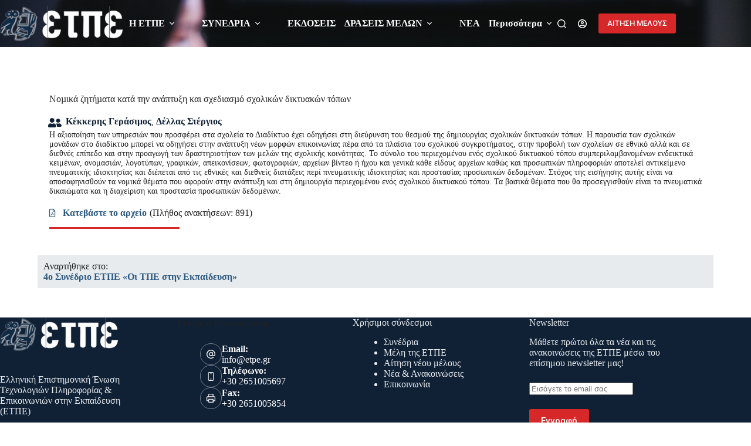

--- FILE ---
content_type: text/css
request_url: https://www.etpe.gr/wp-content/uploads/elementor/css/post-7598.css?ver=1767203649
body_size: 540
content:
.elementor-7598 .elementor-element.elementor-element-0b3f963 .elementor-repeater-item-3d27ebf.jet-parallax-section__layout .jet-parallax-section__image{background-size:auto;}.elementor-7598 .elementor-element.elementor-element-0b3f963:not(.elementor-motion-effects-element-type-background), .elementor-7598 .elementor-element.elementor-element-0b3f963 > .elementor-motion-effects-container > .elementor-motion-effects-layer{background-image:url("https://www.etpe.gr/wp-content/uploads/2021/07/headway-5QgIuuBxKwM-unsplash.jpg");background-size:cover;}.elementor-7598 .elementor-element.elementor-element-0b3f963 > .elementor-container{min-height:80px;}.elementor-7598 .elementor-element.elementor-element-0b3f963{transition:background 0.3s, border 0.3s, border-radius 0.3s, box-shadow 0.3s;margin-top:0px;margin-bottom:0px;}.elementor-7598 .elementor-element.elementor-element-0b3f963 > .elementor-background-overlay{transition:background 0.3s, border-radius 0.3s, opacity 0.3s;}.elementor-7598 .elementor-element.elementor-element-ce6b3eb .elementor-repeater-item-15c1ef0.jet-parallax-section__layout .jet-parallax-section__image{background-size:auto;}.elementor-7598 .elementor-element.elementor-element-4393e66 > .elementor-widget-container > .jet-listing-grid > .jet-listing-grid__items, .elementor-7598 .elementor-element.elementor-element-4393e66 > .jet-listing-grid > .jet-listing-grid__items{--columns:1;}.elementor-7598 .elementor-element.elementor-element-ce6b3eb{margin-top:50px;margin-bottom:0px;}.elementor-7598 .elementor-element.elementor-element-9cc7e14 .elementor-repeater-item-5f5b80f.jet-parallax-section__layout .jet-parallax-section__image{background-size:auto;}.elementor-7598 .elementor-element.elementor-element-1b4bfba .jet-listing-dynamic-field .jet-listing-dynamic-field__inline-wrap{width:auto;}.elementor-7598 .elementor-element.elementor-element-1b4bfba .jet-listing-dynamic-field .jet-listing-dynamic-field__content{width:auto;}.elementor-7598 .elementor-element.elementor-element-1b4bfba .jet-listing-dynamic-field{justify-content:flex-start;}.elementor-7598 .elementor-element.elementor-element-1b4bfba .jet-listing-dynamic-field__content{text-align:left;}.elementor-7598 .elementor-element.elementor-element-9cc7e14:not(.elementor-motion-effects-element-type-background), .elementor-7598 .elementor-element.elementor-element-9cc7e14 > .elementor-motion-effects-container > .elementor-motion-effects-layer{background-color:var( --e-global-color-blocksy_palette_5 );}.elementor-7598 .elementor-element.elementor-element-9cc7e14{transition:background 0.3s, border 0.3s, border-radius 0.3s, box-shadow 0.3s;margin-top:0px;margin-bottom:50px;}.elementor-7598 .elementor-element.elementor-element-9cc7e14 > .elementor-background-overlay{transition:background 0.3s, border-radius 0.3s, opacity 0.3s;}

--- FILE ---
content_type: text/css
request_url: https://www.etpe.gr/wp-content/uploads/elementor/css/post-3734.css?ver=1767203725
body_size: 806
content:
.elementor-3734 .elementor-element.elementor-element-b5eed17 > .elementor-widget-container{margin:0px 0px -15px 0px;}.elementor-3734 .elementor-element.elementor-element-b5eed17 .jet-listing-dynamic-field .jet-listing-dynamic-field__inline-wrap{width:auto;}.elementor-3734 .elementor-element.elementor-element-b5eed17 .jet-listing-dynamic-field .jet-listing-dynamic-field__content{width:auto;}.elementor-3734 .elementor-element.elementor-element-b5eed17 .jet-listing-dynamic-field{justify-content:flex-start;}.elementor-3734 .elementor-element.elementor-element-b5eed17 .jet-listing-dynamic-field__content{text-align:left;}.elementor-3734 .elementor-element.elementor-element-d715c89{margin-top:0px;margin-bottom:0px;}.elementor-3734 .elementor-element.elementor-element-034cd8f > .elementor-element-populated{padding:0px 0px 0px 0px;}.elementor-3734 .elementor-element.elementor-element-e5d482a{width:auto;max-width:auto;}.elementor-3734 .elementor-element.elementor-element-e5d482a > .elementor-widget-container{margin:2px 10px 0px 0px;}.elementor-3734 .elementor-element.elementor-element-e5d482a .elementor-icon-wrapper{text-align:center;}.elementor-3734 .elementor-element.elementor-element-e5d482a.elementor-view-stacked .elementor-icon{background-color:var( --e-global-color-accent );}.elementor-3734 .elementor-element.elementor-element-e5d482a.elementor-view-framed .elementor-icon, .elementor-3734 .elementor-element.elementor-element-e5d482a.elementor-view-default .elementor-icon{color:var( --e-global-color-accent );border-color:var( --e-global-color-accent );}.elementor-3734 .elementor-element.elementor-element-e5d482a.elementor-view-framed .elementor-icon, .elementor-3734 .elementor-element.elementor-element-e5d482a.elementor-view-default .elementor-icon svg{fill:var( --e-global-color-accent );}.elementor-3734 .elementor-element.elementor-element-e5d482a .elementor-icon{font-size:18px;}.elementor-3734 .elementor-element.elementor-element-e5d482a .elementor-icon svg{height:18px;}.elementor-3734 .elementor-element.elementor-element-426884a{width:auto;max-width:auto;}.elementor-3734 .elementor-element.elementor-element-426884a .jet-listing-dynamic-terms{text-align:left;}.elementor-3734 .elementor-element.elementor-element-426884a .jet-listing-dynamic-terms__link{color:var( --e-global-color-accent );}.elementor-3734 .elementor-element.elementor-element-bb4bcd0{width:auto;max-width:auto;}.elementor-3734 .elementor-element.elementor-element-bb4bcd0 > .elementor-widget-container{margin:0px 0px 0px 0px;}.elementor-3734 .elementor-element.elementor-element-bb4bcd0 .jet-listing-dynamic-terms{text-align:left;}.elementor-3734 .elementor-element.elementor-element-bb4bcd0 .jet-listing-dynamic-terms__link{color:var( --e-global-color-accent );}.elementor-3734 .elementor-element.elementor-element-172cc33 > .elementor-element-populated{padding:0px 0px 0px 0px;}.elementor-3734 .elementor-element.elementor-element-a24549b{width:auto;max-width:auto;}.elementor-3734 .elementor-element.elementor-element-a24549b > .elementor-widget-container{margin:2px 5px 0px 0px;}.elementor-3734 .elementor-element.elementor-element-a24549b .elementor-icon-wrapper{text-align:center;}.elementor-3734 .elementor-element.elementor-element-a24549b.elementor-view-stacked .elementor-icon{background-color:var( --e-global-color-text );}.elementor-3734 .elementor-element.elementor-element-a24549b.elementor-view-framed .elementor-icon, .elementor-3734 .elementor-element.elementor-element-a24549b.elementor-view-default .elementor-icon{color:var( --e-global-color-text );border-color:var( --e-global-color-text );}.elementor-3734 .elementor-element.elementor-element-a24549b.elementor-view-framed .elementor-icon, .elementor-3734 .elementor-element.elementor-element-a24549b.elementor-view-default .elementor-icon svg{fill:var( --e-global-color-text );}.elementor-3734 .elementor-element.elementor-element-a24549b .elementor-icon{font-size:14px;}.elementor-3734 .elementor-element.elementor-element-a24549b .elementor-icon svg{height:14px;}.elementor-3734 .elementor-element.elementor-element-547f15c{width:auto;max-width:auto;}.elementor-3734 .elementor-element.elementor-element-547f15c .jet-listing-dynamic-terms{text-align:left;}.elementor-3734 .elementor-element.elementor-element-547f15c .jet-listing-dynamic-terms__link{font-size:15px;color:var( --e-global-color-text );}.elementor-3734 .elementor-element.elementor-element-6a631ba{margin-top:0px;margin-bottom:0px;}.elementor-3734 .elementor-element.elementor-element-6ba812b > .elementor-widget-container{margin:0px 0px 0px 0px;}.elementor-3734 .elementor-element.elementor-element-6ba812b .jet-listing-dynamic-field__content{font-size:14px;text-align:left;}.elementor-3734 .elementor-element.elementor-element-6ba812b .jet-listing-dynamic-field .jet-listing-dynamic-field__inline-wrap{width:auto;}.elementor-3734 .elementor-element.elementor-element-6ba812b .jet-listing-dynamic-field .jet-listing-dynamic-field__content{width:auto;}.elementor-3734 .elementor-element.elementor-element-6ba812b .jet-listing-dynamic-field{justify-content:flex-start;}.elementor-3734 .elementor-element.elementor-element-a0fcd55{width:auto;max-width:auto;--e-icon-list-icon-size:14px;--icon-vertical-offset:0px;}.elementor-3734 .elementor-element.elementor-element-a0fcd55 .elementor-icon-list-icon i{transition:color 0.3s;}.elementor-3734 .elementor-element.elementor-element-a0fcd55 .elementor-icon-list-icon svg{transition:fill 0.3s;}.elementor-3734 .elementor-element.elementor-element-a0fcd55 .elementor-icon-list-text{transition:color 0.3s;}.elementor-3734 .elementor-element.elementor-element-8b5e836{width:auto;max-width:auto;}.elementor-3734 .elementor-element.elementor-element-8b5e836 > .elementor-widget-container{margin:0px 0px 0px 5px;}.elementor-3734 .elementor-element.elementor-element-8b5e836 .jet-listing-dynamic-field .jet-listing-dynamic-field__inline-wrap{width:auto;}.elementor-3734 .elementor-element.elementor-element-8b5e836 .jet-listing-dynamic-field .jet-listing-dynamic-field__content{width:auto;}.elementor-3734 .elementor-element.elementor-element-8b5e836 .jet-listing-dynamic-field{justify-content:flex-start;}.elementor-3734 .elementor-element.elementor-element-8b5e836 .jet-listing-dynamic-field__content{text-align:left;}.elementor-3734 .elementor-element.elementor-element-25bef10{--divider-border-style:solid;--divider-color:var( --e-global-color-blocksy_palette_2 );--divider-border-width:3px;}.elementor-3734 .elementor-element.elementor-element-25bef10 .elementor-divider-separator{width:20%;}.elementor-3734 .elementor-element.elementor-element-25bef10 .elementor-divider{padding-block-start:15px;padding-block-end:15px;}